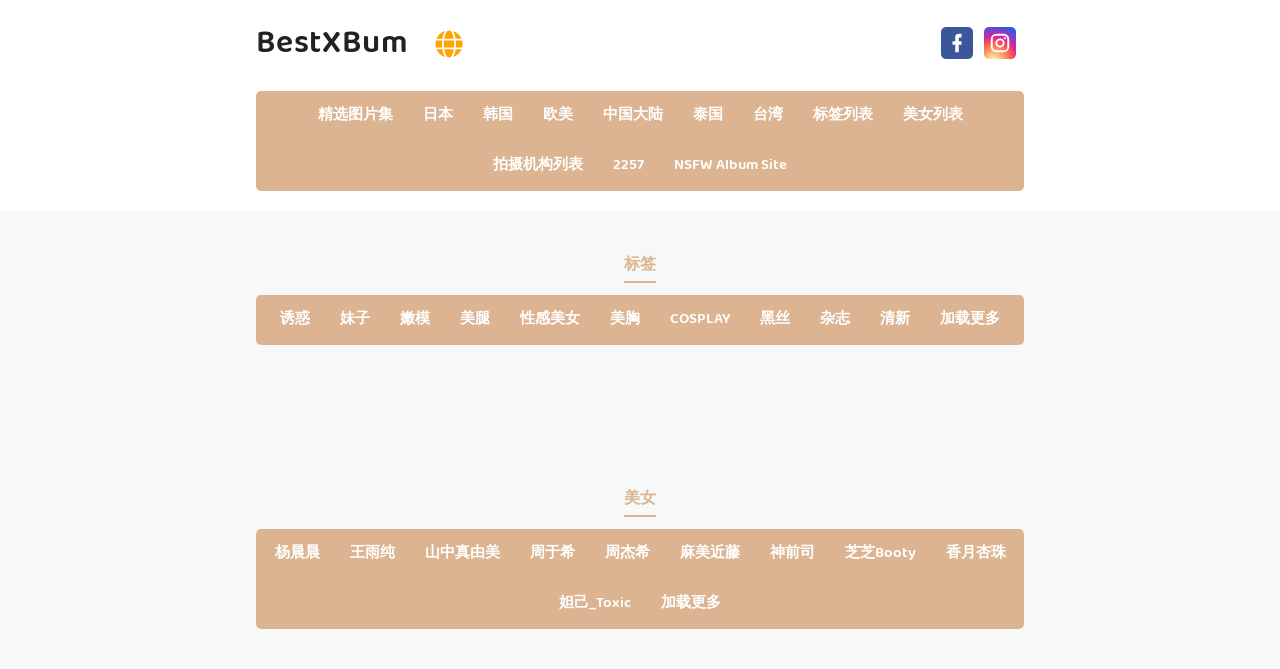

--- FILE ---
content_type: text/html; charset=utf-8
request_url: https://cn.bestxbum.com/actor_detail/4ltevd6
body_size: 6330
content:


<!DOCTYPE html>
<html lang="zh-CN" prefix="og: https://ogp.me/ns#">
<head>
	<meta charset="utf-8">
		<meta name="viewport" content="width=device-width, initial-scale=1, shrink-to-fit=no">
	<meta name="theme-color" content="#ccebf6">
	<link rel="icon" href="https://res.bestxbum.com/bestxbum/favicon.ico" type="image/x-icon">
	<meta property="og:type" content="website">
	<meta property="og:site_name" content="BestXBum.Com">
	<title>&#x7F8E;&#x5973;: Jemma R,&#x53EA;&#x6709;&#x9017;&#x5F04;&#x4EBA;&#x4F53;&#x6A21;&#x578B;Jemma R - &#x7B2C;1&#x9875;,BestXBum&#x8D85;&#x9AD8;&#x6E05;&#x767E;&#x4E07;&#x7F8E;&#x5973;&#x6027;&#x611F;&#x56FE;&#x7247;&#x96C6;</title>
        <meta property="og:title" content="&#x7F8E;&#x5973;: Jemma R,&#x53EA;&#x6709;&#x9017;&#x5F04;&#x4EBA;&#x4F53;&#x6A21;&#x578B;Jemma R - &#x7B2C;1&#x9875;,BestXBum&#x8D85;&#x9AD8;&#x6E05;&#x767E;&#x4E07;&#x7F8E;&#x5973;&#x6027;&#x611F;&#x56FE;&#x7247;&#x96C6;">
	<link rel="alternate" hreflang="zh-cn" href="https://cn.bestxbum.com/actor_detail/4ltevd6"><link rel="alternate" hreflang="zh-tw" href="https://tw.bestxbum.com/actor_detail/4ltevd6"><link rel="alternate" hreflang="zh-hk" href="https://tw.bestxbum.com/actor_detail/4ltevd6"><link rel="alternate" hreflang="zh-sg" href="https://tw.bestxbum.com/actor_detail/4ltevd6"><link rel="alternate" hreflang="en" href="https://en.bestxbum.com/actor_detail/4ltevd6"><link rel="alternate" hreflang="ja" href="https://ja.bestxbum.com/actor_detail/4ltevd6"><link rel="alternate" hreflang="ko" href="https://ko.bestxbum.com/actor_detail/4ltevd6"><link rel="alternate" hreflang="ru" href="https://ru.bestxbum.com/actor_detail/4ltevd6"><link rel="alternate" hreflang="de" href="https://de.bestxbum.com/actor_detail/4ltevd6"><link rel="alternate" hreflang="fr" href="https://fr.bestxbum.com/actor_detail/4ltevd6"><link rel="alternate" hreflang="es" href="https://es.bestxbum.com/actor_detail/4ltevd6"><link rel="alternate" hreflang="pt" href="https://pt.bestxbum.com/actor_detail/4ltevd6"><link rel="alternate" hreflang="it" href="https://it.bestxbum.com/actor_detail/4ltevd6"><link rel="alternate" hreflang="nl" href="https://nl.bestxbum.com/actor_detail/4ltevd6"><link rel="alternate" hreflang="pl" href="https://pl.bestxbum.com/actor_detail/4ltevd6"><link rel="alternate" hreflang="id" href="https://id.bestxbum.com/actor_detail/4ltevd6"><link rel="alternate" hreflang="th" href="https://th.bestxbum.com/actor_detail/4ltevd6"><link rel="alternate" hreflang="vi" href="https://vi.bestxbum.com/actor_detail/4ltevd6"><link rel="alternate" hreflang="x-default" href="https://en.bestxbum.com/actor_detail/4ltevd6">
	<meta name="keywords" content="&#x7F8E;&#x5973;[Jemma R,&#x53EA;&#x6709;&#x9017;&#x5F04;&#x4EBA;&#x4F53;&#x6A21;&#x578B;Jemma R],BestXBum&#x8D85;&#x9AD8;&#x6E05;&#x767E;&#x4E07;&#x7F8E;&#x5973;&#x6027;&#x611F;&#x56FE;&#x7247;&#x96C6;">
	<meta name="description" content="&#x7F8E;&#x5973;[Jemma R,&#x53EA;&#x6709;&#x9017;&#x5F04;&#x4EBA;&#x4F53;&#x6A21;&#x578B;Jemma R] - &#x7B2C;1&#x9875;,BestXBum&#x8D85;&#x9AD8;&#x6E05;&#x767E;&#x4E07;&#x7F8E;&#x5973;&#x6027;&#x611F;&#x56FE;&#x7247;&#x96C6;">
<meta property="og:description" content="&#x7F8E;&#x5973;[Jemma R,&#x53EA;&#x6709;&#x9017;&#x5F04;&#x4EBA;&#x4F53;&#x6A21;&#x578B;Jemma R] - &#x7B2C;1&#x9875;,BestXBum&#x8D85;&#x9AD8;&#x6E05;&#x767E;&#x4E07;&#x7F8E;&#x5973;&#x6027;&#x611F;&#x56FE;&#x7247;&#x96C6;">
	<link rel="canonical" href="https://cn.bestxbum.com/actor_detail/4ltevd6">
<meta property="og:url" content="https://cn.bestxbum.com/actor_detail/4ltevd6">
<meta property="og:image" content="https://cn.bestxbum.com/bestxbum/css/images/favicon_400x400_alpha.png">
<meta property="og:image:width" content="400">
<meta property="og:image:height" content="400">
	<script type="application/ld&#x2B;json"></script>
	<base href="/">
	<!-- Global site tag (gtag.js) - Google Analytics --><script async src="https://www.googletagmanager.com/gtag/js?id=G-QKVW84FZ42"></script><script>	window.dataLayer = window.dataLayer || [];	function gtag() { dataLayer.push(arguments); }	gtag('js', new Date());	gtag('config', 'G-QKVW84FZ42');</script>
    <link rel="stylesheet" href="https://res.bestxbum.com/bestxbum/css/bootstrap.min.css">
    <link rel="stylesheet" href="https://res.bestxbum.com/bestxbum/lib/lightbox2/css/lightbox.min.css">
    <link rel="stylesheet" href="https://res.bestxbum.com/bestxbum/css/flickity.min.css">
	<link rel="preconnect" href="https://fonts.googleapis.com">
	<link rel="preconnect" href="https://fonts.gstatic.com" crossorigin>
	<link href="https://fonts.googleapis.com/css2?family=Open+Sans&display=swap" rel="stylesheet">
	<link href="https://res.bestxbum.com/bestxbum/css/icomoon/style.css" rel="stylesheet">
	<link rel="stylesheet" href="https://res.bestxbum.com/bestxbum/lib/jquery-modal/jquery.modal.min.css?v=20260119042352">
	<link rel="stylesheet" href="https://res.bestxbum.com/bestxbum/components.min.css?v=20260119042352">
	<link rel="alternate" type="application/rss+xml" title="RSS Feed for bestxbum.com" href="https://rss.bestxbum.com/api/cn/rss">
	<style>
		.lg-has-iframe {
			position: absolute;
			top: 0px;
			bottom: 0px;
		}

		iframe.lg-object {
			width: 400px !important;
			height: 800px !important;
			margin-top: 0px !important;
		}
	</style>
		<script defer type='text/javascript' src='//t84c3srgclc9.com/87/e4/bf/87e4bf06b24d743c7f8af99db5428936.js'></script>
</head>
<body>
	<div id="root">
	<div id="languages-menu-efada5fe886093d696e7db3721a72e5bb706ca85"><div class><div class="language-item"><a class="on-popunder" id="41e59218-3a2e-4970-902d-21ec2cbd2d85" href="https://cn.bestxbum.com/actor_detail/4ltevd6">&#x7B80;&#x4F53;&#x4E2D;&#x6587;</a></div><div class="language-item"><a class="on-popunder" id="7bbf1647-d7cd-4644-8b03-3a9a22d609fe" href="https://tw.bestxbum.com/actor_detail/4ltevd6">&#x7E41;&#x9AD4;&#x4E2D;&#x6587;</a></div><div class="language-item"><a class="on-popunder" id="a53ec865-e52e-4a6a-a958-7ccfcc0a5b41" href="https://en.bestxbum.com/actor_detail/4ltevd6">English</a></div><div class="language-item"><a class="on-popunder" id="776add5c-e66c-4e7f-8e9b-83c6d2ca30be" href="https://ja.bestxbum.com/actor_detail/4ltevd6">&#x65E5;&#x672C;&#x8A9E;</a></div><div class="language-item"><a class="on-popunder" id="74c293c0-ee8c-498f-a978-5ec727828e7a" href="https://ko.bestxbum.com/actor_detail/4ltevd6">&#xD55C;&#xAD6D;&#xC5B4;</a></div><div class="language-item"><a class="on-popunder" id="c0b18b2a-c279-4cf4-9b0b-1119e3bf2a3e" href="https://id.bestxbum.com/actor_detail/4ltevd6">Bahasa Indonesia</a></div><div class="language-item"><a class="on-popunder" id="696ed549-a33e-44c3-97fd-b527a477204f" href="https://th.bestxbum.com/actor_detail/4ltevd6">&#xE44;&#xE17;&#xE22;</a></div><div class="language-item"><a class="on-popunder" id="b5400fd8-0942-44d9-8ebf-b16121ebe9af" href="https://vi.bestxbum.com/actor_detail/4ltevd6">Ti&#x1EBF;ng Vi&#x1EC7;t</a></div><div class="language-item"><a class="on-popunder" id="34441ff6-07a8-4c25-b2e5-436bdc209194" href="https://ru.bestxbum.com/actor_detail/4ltevd6">P&#x443;&#x441;&#x441;&#x43A;&#x438;&#x439;</a></div><div class="language-item"><a class="on-popunder" id="37042352-e262-40de-b9da-3566a1e6a400" href="https://de.bestxbum.com/actor_detail/4ltevd6">Deutsche</a></div><div class="language-item"><a class="on-popunder" id="90ec0940-3204-4f11-baae-9be228cd81a7" href="https://fr.bestxbum.com/actor_detail/4ltevd6">Fran&#xE7;ais</a></div><div class="language-item"><a class="on-popunder" id="446e47ca-09dd-4b3f-85de-4ffdcb68e0dd" href="https://es.bestxbum.com/actor_detail/4ltevd6">Espa&#xF1;ol</a></div><div class="language-item"><a class="on-popunder" id="41e59218-3a2e-4970-902d-21ec2cbd2d85" href="https://pt.bestxbum.com/actor_detail/4ltevd6">Portugu&#xEA;s</a></div><div class="language-item"><a class="on-popunder" id="eff94d6a-26b1-40e1-9fa8-71e709b426c2" href="https://it.bestxbum.com/actor_detail/4ltevd6">Italiano</a></div><div class="language-item"><a class="on-popunder" id="6fafba26-ef33-475b-b268-e9422dd27d08" href="https://nl.bestxbum.com/actor_detail/4ltevd6">Nederlands</a></div><div class="language-item"><a class="on-popunder" id="5c74fc15-3e25-4388-ae5d-8876f8749f7d" href="https://pl.bestxbum.com/actor_detail/4ltevd6">Polskie</a></div></div>
<img id="close-languages" src="https://res.bestxbum.com/bestxbum/css/images/times-circle-regular-pink.svg" style="width:32px;&#xA;&#x9;&#x9;height:32px;&#xA;&#x9;&#x9;background-color: #ffffff;&#xA;&#x9;&#x9;border-radius: 16px;&#xA;&#x9;&#x9;position: absolute;&#xA;&#x9;&#x9;top: 50px;&#xA;&#x9;&#x9;right: 50px;"></div>
	<div class="header-top" id="header-top" itemscope="itemscope" itemtype="https://schema.org/WPHeader"><div class="header-batas"><div class="header-inner-wrap"><div class="header section" id="header"><div class="widget Header" data-version="1" id="Header1"><div id="header-inner"><div class="titlewrapper"><h1 class="title"><a class="on-popunder" href="https://cn.bestxbum.com/" title="BestXBum"><span itemprop="name">BestXBum</span></a>
								<img id="open-languages" style="position:relative;left:20px;width:28px;height:28px;" src="https://res.bestxbum.com/bestxbum/css/images/globe-solid-pink.svg"></h1></div>
						<div class="descriptionwrapper"><p class="description"><span>System.Func`2[System.String,System.String]</span></p></div></div></div></div></div>
		<div class="social-iconku"><a href="https://www.facebook.com/sharer/sharer.php?u=https%3a%2f%2fcn.bestxbum.com%2factor_detail%2fBestXBum" rel="nofollow noopener" target="_blank" title="Like Our Facebook"><svg style="background: #3a579a;border-radius: 5px;padding: 5px;" viewbox="0 0 24 24"><path d="M17,2V2H17V6H15C14.31,6 14,6.81 14,7.5V10H14L17,10V14H14V22H10V14H7V10H10V6A4,4 0 0,1 14,2H17Z" fill="#ffffff"></path></svg></a>
			<a href="https://www.facebook.com/sharer/sharer.php?u=https%3a%2f%2fcn.bestxbum.com%2factor_detail%2fBestXBum" rel="nofollow noopener" target="_blank" title="Follow Our Instagram"><svg style="background: radial-gradient(circle at 30% 107%, #fdf497 0%, #fdf497 5%, #fd5949 45%,#d6249f 60%,#285AEB 90%);border-radius: 5px;padding: 5px;" viewbox="0 0 24 24"><path d="M7.8,2H16.2C19.4,2 22,4.6 22,7.8V16.2A5.8,5.8 0 0,1 16.2,22H7.8C4.6,22 2,19.4 2,16.2V7.8A5.8,5.8 0 0,1 7.8,2M7.6,4A3.6,3.6 0 0,0 4,7.6V16.4C4,18.39 5.61,20 7.6,20H16.4A3.6,3.6 0 0,0 20,16.4V7.6C20,5.61 18.39,4 16.4,4H7.6M17.25,5.5A1.25,1.25 0 0,1 18.5,6.75A1.25,1.25 0 0,1 17.25,8A1.25,1.25 0 0,1 16,6.75A1.25,1.25 0 0,1 17.25,5.5M12,7A5,5 0 0,1 17,12A5,5 0 0,1 12,17A5,5 0 0,1 7,12A5,5 0 0,1 12,7M12,9A3,3 0 0,0 9,12A3,3 0 0,0 12,15A3,3 0 0,0 15,12A3,3 0 0,0 12,9Z" fill="#ffffff"></path></svg></a></div>
		<div id="navigation"><nav class="main-nav" itemscope="itemscope" itemtype="https://schema.org/SiteNavigationElement" role="navigation"><ul class="menu"><li><a class="on-popunder" itemprop="url" href="https://cn.bestxbum.com/" title="&#x7CBE;&#x9009;&#x56FE;&#x7247;&#x96C6;"><span itemprop="name">&#x7CBE;&#x9009;&#x56FE;&#x7247;&#x96C6;</span></a></li><li><a class="on-popunder" itemprop="url" href="https://cn.bestxbum.com/country_detail/xnwswvj" title="&#x65E5;&#x672C;"><span itemprop="name">&#x65E5;&#x672C;</span></a></li><li><a class="on-popunder" itemprop="url" href="https://cn.bestxbum.com/country_detail/l67lre4" title="&#x97E9;&#x56FD;"><span itemprop="name">&#x97E9;&#x56FD;</span></a></li><li><a class="on-popunder" itemprop="url" href="https://cn.bestxbum.com/country_detail/xhhpfp1" title="&#x6B27;&#x7F8E;"><span itemprop="name">&#x6B27;&#x7F8E;</span></a></li><li><a class="on-popunder" itemprop="url" href="https://cn.bestxbum.com/country_detail/4foccvk" title="&#x4E2D;&#x56FD;&#x5927;&#x9646;"><span itemprop="name">&#x4E2D;&#x56FD;&#x5927;&#x9646;</span></a></li><li><a class="on-popunder" itemprop="url" href="https://cn.bestxbum.com/country_detail/xf8zudl" title="&#x6CF0;&#x56FD;"><span itemprop="name">&#x6CF0;&#x56FD;</span></a></li><li><a class="on-popunder" itemprop="url" href="https://cn.bestxbum.com/country_detail/l9gy4jx" title="&#x53F0;&#x6E7E;"><span itemprop="name">&#x53F0;&#x6E7E;</span></a></li><li><a class="on-popunder" itemprop="url" href="https://cn.bestxbum.com/tag_list/" title="&#x6807;&#x7B7E;&#x5217;&#x8868;"><span itemprop="name">&#x6807;&#x7B7E;&#x5217;&#x8868;</span></a></li><li><a class="on-popunder" itemprop="url" href="https://cn.bestxbum.com/actor_list/" title="&#x7F8E;&#x5973;&#x5217;&#x8868;"><span itemprop="name">&#x7F8E;&#x5973;&#x5217;&#x8868;</span></a></li><li><a class="on-popunder" itemprop="url" href="https://cn.bestxbum.com/maker_list/" title="&#x62CD;&#x6444;&#x673A;&#x6784;&#x5217;&#x8868;"><span itemprop="name">&#x62CD;&#x6444;&#x673A;&#x6784;&#x5217;&#x8868;</span></a></li><li><a class="on-popunder" itemprop="url" href="https://cn.bestxbum.com/l2257" title="2257"><span itemprop="name">2257</span></a></li><li><a class="on-popunder" itemprop="url" href="https://peachgirlz.com" title="NSFW Album Site"><span itemprop="name">NSFW Album Site</span></a></li></ul></nav></div></div></div>
<div class="clear"></div>
				<div id="div-vs-ads-left" style="float: left;
								position: absolute;
								left: calc(50% - 548px);
								top: 233px;">
									<div style="width:160px;height:600px;margin-bottom:5px;">
										<script type="text/javascript">	atOptions = {		'key' : '0d2741e2d3f83cb7f666d1a3fb588210',		'format' : 'iframe',		'height' : 600,		'width' : 160,		'params' : {}	};	document.write('<scr' + 'ipt type="text/javascript" src="http' + (location.protocol === 'https:' ? 's' : '') + '://t84c3srgclc9.com/0d2741e2d3f83cb7f666d1a3fb588210/invoke.js"></scr' + 'ipt>');</script>
									</div>
				</div>
				<div id="div-vs-ads-right" style="float: right;
								position: absolute;
								right: calc(50% - 548px);
								top: 233px;">
									<div style="width:160px;height:600px;margin-bottom:5px;">
										<script type="text/javascript">	atOptions = {		'key' : '0d2741e2d3f83cb7f666d1a3fb588210',		'format' : 'iframe',		'height' : 600,		'width' : 160,		'params' : {}	};	document.write('<scr' + 'ipt type="text/javascript" src="http' + (location.protocol === 'https:' ? 's' : '') + '://t84c3srgclc9.com/0d2741e2d3f83cb7f666d1a3fb588210/invoke.js"></scr' + 'ipt>');</script>
									</div>
				</div>
	<a name="list"></a>
<div id="wrapper-bestxbum"><div id="bestxbum"><div class="header no-items section" id="topwrapp"></div></div>
	<div id="content-wrapper-bestxbum"><div id="main-wrapper-bestxbum"><minisitesearchbar></minisitesearchbar>
			<div class="clear"></div>
			<div class="main section" id="main"><div class="widget Blog" data-version="1" id="Blog1">
					<div class="blog-feeds"></div></div></div></div>
		<div class="clear">&nbsp;</div></div>
	<minisitepopularlist></minisitepopularlist>

<div style="text-align: center;display:inline-block;width:100%;"><h2 style="&#xA;&#x9;&#x9;&#x9;position: relative;&#xA;&#x9;&#x9;&#x9;overflow: hidden;&#xA;&#x9;&#x9;&#x9;margin: 0 auto 5px auto;&#xA;&#x9;&#x9;&#x9;color: #dcb491;&#xA;&#x9;&#x9;&#x9;display: inline-block;&#xA;&#x9;&#x9;&#x9;z-index: 1;&#xA;&#x9;&#x9;&#x9;padding: 3px 0;&#xA;&#x9;&#x9;&#x9;font-size: 16px;&#xA;&#x9;&#x9;&#x9;border-bottom: 2px solid;&#xA;&#x9;&#x9;">&#x6807;&#x7B7E;</h2></div>
<div class="containerna" id="Sidebarku1" itemscope="itemscope" itemtype="https://schema.org/WPSideBar" role="complementary"><div class="sidebar section" id="sidebar1"><div class="widget Label" data-version="1" id="Label1"><h2>&#x6807;&#x7B7E;</h2>
			<div class="widget-content list-label-widget-content"><ul><li><a dir="ltr" class="on-popunder" href="/tag_detail/lhv2hfh">&#x8BF1;&#x60D1;</a></li><li><a dir="ltr" class="on-popunder" href="/tag_detail/dnk9me9">&#x59B9;&#x5B50;</a></li><li><a dir="ltr" class="on-popunder" href="/tag_detail/kez2938">&#x5AE9;&#x6A21;</a></li><li><a dir="ltr" class="on-popunder" href="/tag_detail/43wiybu">&#x7F8E;&#x817F;</a></li><li><a dir="ltr" class="on-popunder" href="/tag_detail/47rrsgu">&#x6027;&#x611F;&#x7F8E;&#x5973;</a></li><li><a dir="ltr" class="on-popunder" href="/tag_detail/xap1fwo">&#x7F8E;&#x80F8;</a></li><li><a dir="ltr" class="on-popunder" href="/tag_detail/l9jb3vo">COSPLAY</a></li><li><a dir="ltr" class="on-popunder" href="/tag_detail/9c1lfi9">&#x9ED1;&#x4E1D;</a></li><li><a dir="ltr" class="on-popunder" href="/tag_detail/hvnuom2">&#x6742;&#x5FD7;</a></li><li><a dir="ltr" class="on-popunder" href="/tag_detail/h0h56ys">&#x6E05;&#x65B0;</a></li><li><a dir="ltr" class="on-popunder" href="/tag_list">&#x52A0;&#x8F7D;&#x66F4;&#x591A;</a></li></ul></div></div></div></div>
<div class="clear"></div><div style="text-align:center;margin-bottom:10px;margin-top:10px;width:100%;height:110px;"><ins class="eas6a97888e" data-zoneid="4685576"></ins></div><minisiterelatedlist></minisiterelatedlist>

<div style="text-align: center;display:inline-block;width:100%;"><h2 style="&#xA;&#x9;&#x9;&#x9;position: relative;&#xA;&#x9;&#x9;&#x9;overflow: hidden;&#xA;&#x9;&#x9;&#x9;margin: 0 auto 5px auto;&#xA;&#x9;&#x9;&#x9;color: #dcb491;&#xA;&#x9;&#x9;&#x9;display: inline-block;&#xA;&#x9;&#x9;&#x9;z-index: 1;&#xA;&#x9;&#x9;&#x9;padding: 3px 0;&#xA;&#x9;&#x9;&#x9;font-size: 16px;&#xA;&#x9;&#x9;&#x9;border-bottom: 2px solid;&#xA;&#x9;&#x9;">&#x7F8E;&#x5973;</h2></div>
<div class="containerna" id="Sidebarku2" itemscope="itemscope" itemtype="https://schema.org/WPSideBar" role="complementary"><div class="sidebar section" id="sidebar2"><div class="widget Label" data-version="1" id="Label2"><h2>&#x7F8E;&#x5973;</h2>
			<div class="widget-content list-label-widget-content"><ul><li><a dir="ltr" class="on-popunder" href="/actor_detail/lsgws67">&#x6768;&#x6668;&#x6668;</a></li><li><a dir="ltr" class="on-popunder" href="/actor_detail/4v8h1kd">&#x738B;&#x96E8;&#x7EAF;</a></li><li><a dir="ltr" class="on-popunder" href="/actor_detail/dmlelwj">&#x5C71;&#x4E2D;&#x771F;&#x7531;&#x7F8E;</a></li><li><a dir="ltr" class="on-popunder" href="/actor_detail/k3j18u0">&#x5468;&#x4E8E;&#x5E0C;</a></li><li><a dir="ltr" class="on-popunder" href="/actor_detail/xvcz6bj">&#x5468;&#x6770;&#x5E0C;</a></li><li><a dir="ltr" class="on-popunder" href="/actor_detail/d7ycqwr">&#x9EBB;&#x7F8E;&#x8FD1;&#x85E4;</a></li><li><a dir="ltr" class="on-popunder" href="/actor_detail/9xvgg3a">&#x795E;&#x524D;&#x53F8;</a></li><li><a dir="ltr" class="on-popunder" href="/actor_detail/kzg5dtq">&#x829D;&#x829D;Booty</a></li><li><a dir="ltr" class="on-popunder" href="/actor_detail/9sfwifx">&#x9999;&#x6708;&#x674F;&#x73E0;</a></li><li><a dir="ltr" class="on-popunder" href="/actor_detail/4a85qku">&#x59B2;&#x5DF1;_Toxic</a></li><li><a dir="ltr" class="on-popunder" href="/actor_list">&#x52A0;&#x8F7D;&#x66F4;&#x591A;</a></li></ul></div></div></div></div>
<div class="clear"></div><div style="text-align:center;margin-bottom:10px;margin-top:10px;width:100%;height:110px;"><ins class="eas6a97888e" data-zoneid="4685576"></ins></div><div style="text-align: center;display:inline-block;width:100%;"><h2 style="&#xA;&#x9;&#x9;&#x9;position: relative;&#xA;&#x9;&#x9;&#x9;overflow: hidden;&#xA;&#x9;&#x9;&#x9;margin: 0 auto 5px auto;&#xA;&#x9;&#x9;&#x9;color: #dcb491;&#xA;&#x9;&#x9;&#x9;display: inline-block;&#xA;&#x9;&#x9;&#x9;z-index: 1;&#xA;&#x9;&#x9;&#x9;padding: 3px 0;&#xA;&#x9;&#x9;&#x9;font-size: 16px;&#xA;&#x9;&#x9;&#x9;border-bottom: 2px solid;&#xA;&#x9;&#x9;">&#x62CD;&#x6444;&#x673A;&#x6784;</h2></div>
<div class="containerna" id="Sidebarku3" itemscope="itemscope" itemtype="https://schema.org/WPSideBar" role="complementary"><div class="sidebar section" id="sidebar3"><div class="widget Label" data-version="1" id="Label3"><h2>&#x62CD;&#x6444;&#x673A;&#x6784;</h2>
			<div class="widget-content list-label-widget-content"><ul><li><a dir="ltr" class="on-popunder" href="/maker_detail/ks20aum">&#x79C0;&#x4EBA;&#x7F51;</a></li><li><a dir="ltr" class="on-popunder" href="/maker_detail/l6y4tva">&#x7F51;&#x7EDC;&#x7F8E;&#x5973;</a></li><li><a dir="ltr" class="on-popunder" href="/maker_detail/x8ercgw">&#x5C24;&#x679C;&#x5708;&#x7231;&#x5C24;&#x7269;</a></li><li><a dir="ltr" class="on-popunder" href="/maker_detail/d2j23gt">LovePop</a></li><li><a dir="ltr" class="on-popunder" href="/maker_detail/9jqv981">DGC</a></li><li><a dir="ltr" class="on-popunder" href="/maker_detail/4cqhmi2">&#x4E3D;&#x67DC;</a></li><li><a dir="ltr" class="on-popunder" href="/maker_detail/9qt68gc">Minisuka.tv</a></li><li><a dir="ltr" class="on-popunder" href="/maker_detail/k8tb5ny">RQ-STAR</a></li><li><a dir="ltr" class="on-popunder" href="/maker_detail/ht44q6o">&#x5F02;&#x601D;&#x8DA3;&#x5411;</a></li><li><a dir="ltr" class="on-popunder" href="/maker_detail/xpo9e4g">Digi-Gra</a></li><li><a dir="ltr" class="on-popunder" href="/maker_list">&#x52A0;&#x8F7D;&#x66F4;&#x591A;</a></li></ul></div></div></div></div>
<div class="clear"></div><div style="text-align:center;margin-bottom:10px;margin-top:10px;width:100%;height:110px;"><ins class="eas6a97888e" data-zoneid="4685576"></ins></div></div>
	<button type="button" class="btn-floating btn-lg" id="btn-back-to-top" style="z-index: 100000;&#xA;                padding-top: 5px;&#xA;                padding-left: 10px;&#xA;                border-radius: 24px;&#xA;                padding-right: 10px;&#xA;                padding-bottom: 8px;border-radius: 24px;color: #fff;background-color: #47c2dc;border-color: #47c2dc;"><img src="https://res.bestxbum.com/bestxbum/css/images/arrow-up-solid.svg" width="24px" height="24px" alt="Goto Top"></button>
	<div class="loading" style="display:block;"><img src="https://res.bestxbum.com/bestxbum/css/images/loading_200x200.svg" width="200px" height="200px" alt="Loading"></div>
	<div id="footer-wrap" itemscope="itemscope" itemtype="https://schema.org/WPFooter"><div id="footer2">
		Copyright © 2020-2026
		<a href="https://cn.bestxbum.com/" itemprop="url" title="BestXBum"><span itemprop="copyrightHolder">BestXBum</span></a> All rights reserved. 
		<span id="secureid">Created by <a href="https://cn.bestxbum.com/" rel="nofollow noopener" target="_blank" title="UniStudio">UniStudio</a></span></div></div>
	</div>
	<ins class="eas6a97888e" data-zoneid="4685590"></ins>
<script defer type='text/javascript' src='//t84c3srgclc9.com/61/60/ca/6160caeef01c7be61e63ff347a4f87f9.js'></script>
	<script src="https://res.bestxbum.com/bestxbum/js/jquery.min.js"></script>
	<script src="https://res.bestxbum.com/bestxbum/js/bootstrap.min.js"></script>
	<script src="https://res.bestxbum.com/bestxbum/lib/lightbox2/js/lightbox.min.js"></script>
	<script src="https://res.bestxbum.com/bestxbum/lib/jquery-modal/jquery.modal.min.js?v=20260119042352"></script>
	<script src="https://res.bestxbum.com/bestxbum/components.min.js?v=20260119042352"></script>
	<script type="text/javascript">
		$.ajaxSetup({cache: true});
		$.getScript( "https://res.bestxbum.com/bestxbum/js/lazyload.min.js", function( data, textStatus, jqxhr ) {
			let images = document.querySelectorAll("img.lazyloaded");
			lazyload(images);
		});
		const bindLoading = function()
		{
			$('a[unload!="on"]').on('click',function(){
				setLoadingStatus(true);
			});
		};
		$(document).ready(function(){
			$(window).scroll(function() {
				//debugger;
				var left = $("#left");
				var right = $("#right");

				var currentTop = $(document).scrollTop();
				if(left && right && left.length === 1 && right.length === 1)
				{
					var scrollTop = currentTop + 50;
					//console.log(scrollTop);
					left.css( "top", scrollTop + "px" ); //.fadeOut( "slow" );
					right.css( "top", scrollTop + "px" ); //.fadeOut( "slow" );
				}
			});
			bindLoading();
			//setTimeout(function(){
			setLoadingStatus(false);
			//},1000*3);
			setInterval(function(){
				//console.log("Set loading false");
				setLoadingStatus(false);
			},1000*5);
			if(regNavMenus) regNavMenus();
			if(gotoTag) gotoTag();

			$("#btSearch").click(function(){
				setLoadingStatus(true);
				var searchPath = $("#hidSearchPath").val();
				var searchKey = $("#txtSearchKey").val();
				window.location.href = searchPath + "/" + encodeURIComponent(searchKey);
				return false;
			});
			$("#txtSearchKey").keypress(function (e) {
			  if (e.which == 13) {
				$("#btSearch").click();
				return false;    
			  }
			});
			
			$("#aDownload").click(function(){
				const rIframeSrc = $('#hIframeSrc').val();
				$('#rIframe').attr('src',rIframeSrc);
				$("#ex1").jqmodal();
				return false;
			});

			window.onscroll = function() {
				var adContainerLeft = document.getElementById("div-vs-ads-left");
				var adContainerRight = document.getElementById("div-vs-ads-right");

				if (adContainerLeft && adContainerRight) {
					var scrollPosition = window.scrollY || document.documentElement.scrollTop;

					var newTop = 233 + scrollPosition; // 233 是初始的 top 值
					adContainerLeft.style.top = newTop + "px";
					adContainerRight.style.top = newTop + "px";
				}
			};
		});
	</script>
	
	<div id="histats_counter"></div>
	<script type="text/javascript">var _Hasync= _Hasync|| [];
	_Hasync.push(['Histats.startgif', '1,4654777,4,10046,"div#histatsC {position: absolute;top:0px;left:0px;}body>div#histatsC {position: fixed;}"']);
	_Hasync.push(['Histats.fasi', '1']);
	_Hasync.push(['Histats.track_hits', '']);
	(function() {
	var hs = document.createElement('script'); hs.type = 'text/javascript'; hs.async = true;
	hs.src = ('//s10.histats.com/js15_gif_as.js');
	(document.getElementsByTagName('head')[0] || document.getElementsByTagName('body')[0]).appendChild(hs);
	})();</script>
	<noscript><a href="/" alt="" target="_blank"><div id="histatsC"><img border="0" src="//s4is.histats.com/stats/i/4654777.gif?4654777&103"></div></a>
	</noscript>
<script defer src="https://static.cloudflareinsights.com/beacon.min.js/vcd15cbe7772f49c399c6a5babf22c1241717689176015" integrity="sha512-ZpsOmlRQV6y907TI0dKBHq9Md29nnaEIPlkf84rnaERnq6zvWvPUqr2ft8M1aS28oN72PdrCzSjY4U6VaAw1EQ==" data-cf-beacon='{"version":"2024.11.0","token":"6388f6fa858b4b8bbad3c098a18dac91","r":1,"server_timing":{"name":{"cfCacheStatus":true,"cfEdge":true,"cfExtPri":true,"cfL4":true,"cfOrigin":true,"cfSpeedBrain":true},"location_startswith":null}}' crossorigin="anonymous"></script>
</body>
</html>

